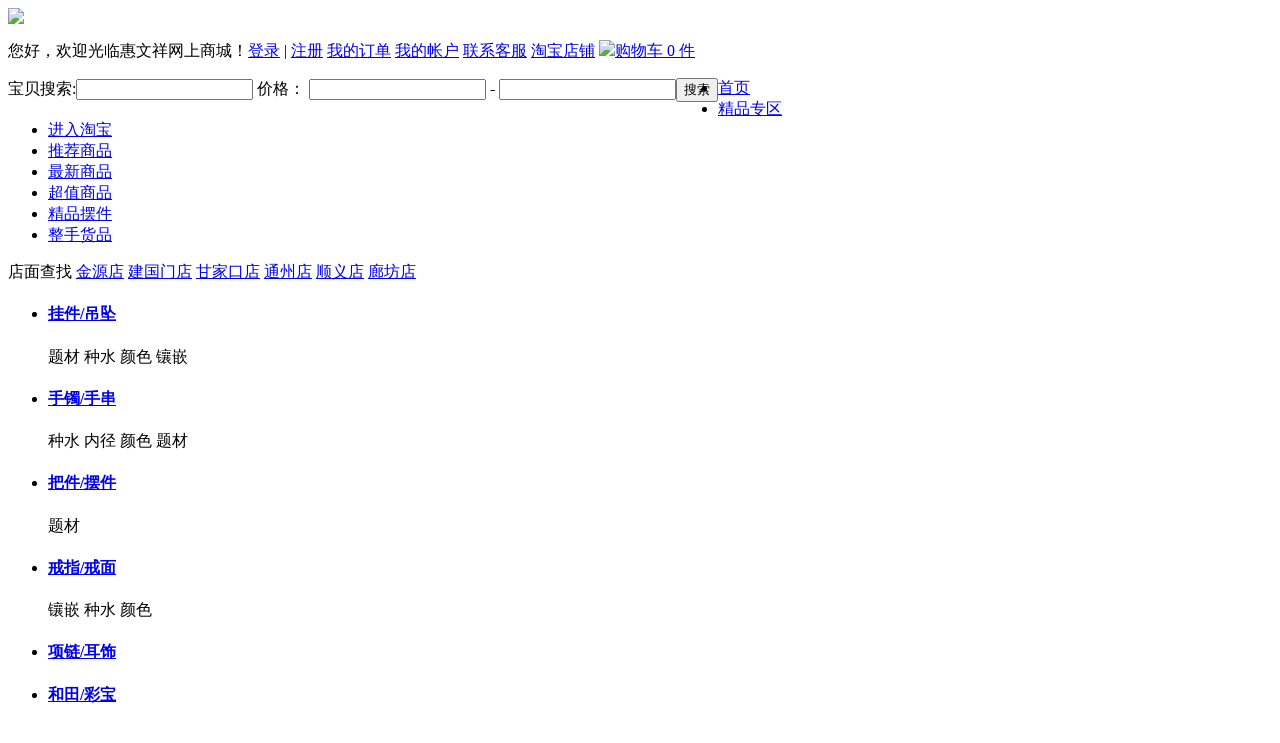

--- FILE ---
content_type: text/html; charset=utf-8
request_url: http://hwxfc.com/category.php?id=2&filter_attr=0.36111.0.0
body_size: 34768
content:
<!DOCTYPE html PUBLIC "-//W3C//DTD XHTML 1.0 Transitional//EN" "http://www.w3.org/TR/xhtml1/DTD/xhtml1-transitional.dtd">
<html xmlns="http://www.w3.org/1999/xhtml">
<head>
<meta http-equiv="Content-Type" content="text/html; charset=utf-8" />
<meta name="Keywords" content="" />
<meta name="Description" content="" />
<title>手镯/手串_联系我们福布斯有限公司客服开户电话181-08888862（河南区）</title>
<link href="/themes/hwx/style.css" rel="stylesheet" type="text/css">
<link href="/themes/hwx/css/style.css" rel="stylesheet" type="text/css" />
<script type="text/javascript" src="/themes/hwx/js/jquery-1.8.3.min.js"></script>
<script type="text/javascript" src="/themes/hwx/js/jquery.superslide.2.1.1.js"></script>
<script type="text/javascript" src="/themes/hwx/js/zzsc.js"></script>
<script type="text/javascript" src="js/common.js"></script></head>
<body>
    
    <div class="top">
      <div class="wrap">
      <a href="/"><img src="themes/hwx/images/logo.jpg" / class="fl"></a>
        <div class="text fr">
          <p class="line1">
            <font id="ECS_MEMBERZONE" >
 
  
您好，欢迎光临惠文祥网上商城！<a href="user.php">登录</a> | <a  href="user.php?act=register">注册</a>
 
  </font>
                                           <a href="user.php?act=order_list" >我的订单</a>
                                                                       <a href="user.php" >我的帐户</a>
                                                                       <a href="#" >联系客服</a>
                                                                       <a href="https://huiwenxiang.taobao.com/shop/view_shop.htm?tracelog=twddp&user_number_id=161554679" >淘宝店铺</a>
                                                        <A href="flow.php"><img src="themes/hwx/images/hwx_n_03.jpg" />购物车 <span class="carts_num none_f" id="ECS_CARTINFO">0</span> 件</A></p>
            <div class="line2">
   <form id="searchForm" name="searchForm" method="get" action="search.php" style="float:left;" onsubmit="return checkSearchForm()">
            <span class="s1">宝贝搜索:<input name="keywords" type="text" id="keyword" value="" class="keywords" onfocus="this.value=''"></span>
            <span class="s2">价格：
            <input name="min_price" type="text" id="min_price" value="" class="input_qs"> - <input name="max_price" type="text" id="max_price" value="" class="input_qs"><input type="submit" value="搜索" class="main_sear_btn"></span>
            
    <script type="text/javascript">
    
    <!--
    function checkSearchForm()
    {
        if(document.getElementById('keyword').value)
        {
            return true;
        }
        else
        {
            alert("请输入搜索关键词！");
            return false;
        }
    }
    -->
    
    </script>
   </form>
   <!--<span class="tel"><a href="/bonus.php"><img src="themes/hwx/images/hwx_n_07.jpg" /></a></span>-->
   <div class="clear"></div>
            </div>
        </div>
        </div>
    </div>
    
    
    <div class="nav">
      <ul>
      <li><a href="/" class="cur">首页</a></li>
    <li><a href="http://www.hwxfc.com/search.php?encode=YToyOntzOjU6ImludHJvIjtzOjQ6ImJlc3QiO3M6MTg6InNlYXJjaF9lbmNvZGVfdGltZSI7aToxNTAyODQ1MTY4O30="  >精品专区</a></li>
    <li><a href="https://huiwenxiang.taobao.com/category-205191068.htm?spm=a1z10.5-c-s.w5002-22759031991.5.5f4b2978XPjWcz&search=y&catName=11%C3%EB%C9%B1" target="_blank"  >进入淘宝</a></li>
    <li><a href="http://www.hwxfc.com/search.php?encode=YToyOntzOjU6ImludHJvIjtzOjM6ImhvdCI7czoxODoic2VhcmNoX2VuY29kZV90aW1lIjtpOjE1MDI4NDUyMzU7fQ=="  >推荐商品</a></li>
    <li><a href="http://www.hwxfc.com/search.php?encode=YToyOntzOjU6ImludHJvIjtzOjM6Im5ldyI7czoxODoic2VhcmNoX2VuY29kZV90aW1lIjtpOjE1MDI4NDUyMDI7fQ=="  >最新商品</a></li>
    <li><a href="http://www.hwxfc.com/search.php?encode=YToyOntzOjU6ImludHJvIjtzOjM6ImhvdCI7czoxODoic2VhcmNoX2VuY29kZV90aW1lIjtpOjE1MDI4NTcwMDA7fQ=="  >超值商品</a></li>
    <li><a href="/category.php?id=7&intro=best"  >精品摆件</a></li>
    <li><a href="category.php?id=20"  >整手货品</a></li>
          </ul>
    </div>
    
    <div id="wrap1">
  <div class="body">
    
    <div class="dianmian_link">
  <span class="tit">店面查找</span>
  <a href="/category.php?id=30">金源店</a>
  <a href="/category.php?id=31">建国门店</a>
  <a href="/category.php?id=32">甘家口店</a>
  <a href="/category.php?id=33">通州店</a>
  <a href="/category.php?id=34">顺义店</a>
  <a href="/category.php?id=35">廊坊店</a>
</div>
<div class="cat_menu">
      <ul class="menu">
        <li class="odd" cat_id="1">
          <div class="class main_cat_1">
              <h4><a href="category.php?id=1">挂件/吊坠</a></h4>
              <span class="recommend-class">
                                <a>题材</a>
                                <a>种水</a>
                                <a>颜色</a>
                                <a>镶嵌</a>
                              </span>
              <span class="arrow"></span>
          </div>
          <div cat_menu_id="1" class="sub-class masonry" hover="1" style="display: none;">
                        <dl>
              <dt><h3><a>题材</a></h3></dt>
              <dd class="goods-class">
                                                    <span>全部</span>
                                                                      <a href="category.php?id=1&amp;filter_attr=16515.0.0.0">其他</a>&nbsp;
                                                                      <a href="category.php?id=1&amp;filter_attr=34176.0.0.0">动物</a>&nbsp;
                                                                      <a href="category.php?id=1&amp;filter_attr=36430.0.0.0">圆条手镯</a>&nbsp;
                                                                      <a href="category.php?id=1&amp;filter_attr=19868.0.0.0">如意</a>&nbsp;
                                                                      <a href="category.php?id=1&amp;filter_attr=36440.0.0.0">平安手镯</a>&nbsp;
                                                                      <a href="category.php?id=1&amp;filter_attr=12190.0.0.0">平安扣</a>&nbsp;
                                                                      <a href="category.php?id=1&amp;filter_attr=7492.0.0.0">挂件</a>&nbsp;
                                                                      <a href="category.php?id=1&amp;filter_attr=21947.0.0.0">树叶</a>&nbsp;
                                                                      <a href="category.php?id=1&amp;filter_attr=31699.0.0.0">桃心</a>&nbsp;
                                                                      <a href="category.php?id=1&amp;filter_attr=16565.0.0.0">植物</a>&nbsp;
                                                                      <a href="category.php?id=1&amp;filter_attr=21069.0.0.0">福寿如意</a>&nbsp;
                                                                      <a href="category.php?id=1&amp;filter_attr=29609.0.0.0">福瓜</a>&nbsp;
                                                                      <a href="category.php?id=1&amp;filter_attr=22987.0.0.0">福豆</a>&nbsp;
                                                                      <a href="category.php?id=1&amp;filter_attr=14631.0.0.0">翠佛</a>&nbsp;
                                                                      <a href="category.php?id=1&amp;filter_attr=18155.0.0.0">葫芦</a>&nbsp;
                                                                      <a href="category.php?id=1&amp;filter_attr=16076.0.0.0">观音</a>&nbsp;
                                                                      <a href="category.php?id=1&amp;filter_attr=29638.0.0.0">貔貅</a>&nbsp;
                                                                      <a href="category.php?id=1&amp;filter_attr=33758.0.0.0">路路通</a>&nbsp;
                                                </dd>
            </dl>
                        <dl>
              <dt><h3><a>种水</a></h3></dt>
              <dd class="goods-class">
                                                    <span>全部</span>
                                                                      <a href="category.php?id=1&amp;filter_attr=0.33756.0.0">其他</a>&nbsp;
                                                                      <a href="category.php?id=1&amp;filter_attr=0.15889.0.0">冰种</a>&nbsp;
                                                                      <a href="category.php?id=1&amp;filter_attr=0.16019.0.0">冰糯种</a>&nbsp;
                                                                      <a href="category.php?id=1&amp;filter_attr=0.27593.0.0">冰豆种</a>&nbsp;
                                                                      <a href="category.php?id=1&amp;filter_attr=0.18153.0.0">晴水</a>&nbsp;
                                                                      <a href="category.php?id=1&amp;filter_attr=0.14629.0.0">玻璃种</a>&nbsp;
                                                                      <a href="category.php?id=1&amp;filter_attr=0.21802.0.0">糯冰种</a>&nbsp;
                                                                      <a href="category.php?id=1&amp;filter_attr=0.12188.0.0">糯种</a>&nbsp;
                                                                      <a href="category.php?id=1&amp;filter_attr=0.19866.0.0">老坑种</a>&nbsp;
                                                </dd>
            </dl>
                        <dl>
              <dt><h3><a>颜色</a></h3></dt>
              <dd class="goods-class">
                                                    <span>全部</span>
                                                                      <a href="category.php?id=1&amp;filter_attr=0.0.19819.0">其他</a>&nbsp;
                                                                      <a href="category.php?id=1&amp;filter_attr=0.0.14630.0">冰白</a>&nbsp;
                                                                      <a href="category.php?id=1&amp;filter_attr=0.0.21794.0">春带彩</a>&nbsp;
                                                                      <a href="category.php?id=1&amp;filter_attr=0.0.19859.0">正阳绿</a>&nbsp;
                                                                      <a href="category.php?id=1&amp;filter_attr=0.0.27105.0">油青</a>&nbsp;
                                                                      <a href="category.php?id=1&amp;filter_attr=0.0.16514.0">浅绿</a>&nbsp;
                                                                      <a href="category.php?id=1&amp;filter_attr=0.0.12189.0">满绿</a>&nbsp;
                                                                      <a href="category.php?id=1&amp;filter_attr=0.0.34273.0">白底青</a>&nbsp;
                                                                      <a href="category.php?id=1&amp;filter_attr=0.0.17839.0">紫罗兰</a>&nbsp;
                                                                      <a href="category.php?id=1&amp;filter_attr=0.0.29637.0">红翡</a>&nbsp;
                                                                      <a href="category.php?id=1&amp;filter_attr=0.0.36235.0">苹果绿</a>&nbsp;
                                                                      <a href="category.php?id=1&amp;filter_attr=0.0.15890.0">蓝花</a>&nbsp;
                                                                      <a href="category.php?id=1&amp;filter_attr=0.0.31034.0">豆绿</a>&nbsp;
                                                                      <a href="category.php?id=1&amp;filter_attr=0.0.29697.0">青色</a>&nbsp;
                                                                      <a href="category.php?id=1&amp;filter_attr=0.0.28995.0">飘绿花</a>&nbsp;
                                                                      <a href="category.php?id=1&amp;filter_attr=0.0.16564.0">飘花</a>&nbsp;
                                                                      <a href="category.php?id=1&amp;filter_attr=0.0.7491.0">黄翡</a>&nbsp;
                                                </dd>
            </dl>
                        <dl>
              <dt><h3><a>镶嵌</a></h3></dt>
              <dd class="goods-class">
                                                    <span>全部</span>
                                                                      <a href="category.php?id=1&amp;filter_attr=0.0.0.31538">18K金扣</a>&nbsp;
                                                                      <a href="category.php?id=1&amp;filter_attr=0.0.0.24845">18K金镶嵌</a>&nbsp;
                                                                      <a href="category.php?id=1&amp;filter_attr=0.0.0.26640">其他</a>&nbsp;
                                                </dd>
            </dl>
                      </div>
        </li>
        <li class="odd" cat_id="2">
          <div class="class main_cat_2">
              <h4><a href="category.php?id=2">手镯/手串</a></h4>
              <span class="recommend-class">
                              <a>种水</a>
                                <a>内径</a>
                                <a>颜色</a>
                                <a>题材</a>
                              </span>
              <span class="arrow"></span>
          </div>
          <div cat_menu_id="2" class="sub-class masonry" hover="1" style="display: none;">
                        <dl>
              <dt><h3><a>种水</a></h3></dt>
              <dd class="goods-class">
                                                    <span class="selected">全部</span>
                                                                      <a href="category.php?id=2&amp;filter_attr=5622.0.0.0">冰种</a>&nbsp;
                                                                      <a href="category.php?id=2&amp;filter_attr=8691.0.0.0">冰糯种</a>&nbsp;
                                                                      <a href="category.php?id=2&amp;filter_attr=32750.0.0.0">冰豆种</a>&nbsp;
                                                                      <a href="category.php?id=2&amp;filter_attr=24399.0.0.0">糯冰种</a>&nbsp;
                                                                      <a href="category.php?id=2&amp;filter_attr=9384.0.0.0">糯种</a>&nbsp;
                                                                      <a href="category.php?id=2&amp;filter_attr=24790.0.0.0">老坑种</a>&nbsp;
                                                                      <a href="category.php?id=2&amp;filter_attr=31112.0.0.0">豆种</a>&nbsp;
                                                </dd>
            </dl>
                        <dl>
              <dt><h3><a>内径</a></h3></dt>
              <dd class="goods-class">
                                                    <span class="selected">全部</span>
                                                                      <a href="category.php?id=2&amp;filter_attr=0.32773.0.0">54mm</a>&nbsp;
                                                                      <a href="category.php?id=2&amp;filter_attr=0.25460.0.0">55mm</a>&nbsp;
                                                                      <a href="category.php?id=2&amp;filter_attr=0.28907.0.0">56mm</a>&nbsp;
                                                                      <a href="category.php?id=2&amp;filter_attr=0.5625.0.0">57mm</a>&nbsp;
                                                                      <a href="category.php?id=2&amp;filter_attr=0.8694.0.0">58mm</a>&nbsp;
                                                                      <a href="category.php?id=2&amp;filter_attr=0.24660.0.0">59mm</a>&nbsp;
                                                                      <a href="category.php?id=2&amp;filter_attr=0.34097.0.0">60mm</a>&nbsp;
                                                                      <a href="category.php?id=2&amp;filter_attr=0.9387.0.0">其他</a>&nbsp;
                                                                      <a href="category.php?id=2&amp;filter_attr=0.36111.0.0">内径59mm*宽度14mm*厚度9mm</a>&nbsp;
                                                </dd>
            </dl>
                        <dl>
              <dt><h3><a>颜色</a></h3></dt>
              <dd class="goods-class">
                                                    <span class="selected">全部</span>
                                                                      <a href="category.php?id=2&amp;filter_attr=0.0.5623.0">冰白</a>&nbsp;
                                                                      <a href="category.php?id=2&amp;filter_attr=0.0.35307.0">干青</a>&nbsp;
                                                                      <a href="category.php?id=2&amp;filter_attr=0.0.8692.0">春带彩</a>&nbsp;
                                                                      <a href="category.php?id=2&amp;filter_attr=0.0.28905.0">正阳绿</a>&nbsp;
                                                                      <a href="category.php?id=2&amp;filter_attr=0.0.35347.0">油青</a>&nbsp;
                                                                      <a href="category.php?id=2&amp;filter_attr=0.0.12546.0">浅绿</a>&nbsp;
                                                                      <a href="category.php?id=2&amp;filter_attr=0.0.35573.0">淡紫色</a>&nbsp;
                                                                      <a href="category.php?id=2&amp;filter_attr=0.0.35682.0">深绿</a>&nbsp;
                                                                      <a href="category.php?id=2&amp;filter_attr=0.0.24791.0">满绿</a>&nbsp;
                                                                      <a href="category.php?id=2&amp;filter_attr=0.0.34075.0">白底青</a>&nbsp;
                                                                      <a href="category.php?id=2&amp;filter_attr=0.0.10518.0">紫罗兰</a>&nbsp;
                                                                      <a href="category.php?id=2&amp;filter_attr=0.0.34292.0">蓝花</a>&nbsp;
                                                                      <a href="category.php?id=2&amp;filter_attr=0.0.10418.0">青色</a>&nbsp;
                                                                      <a href="category.php?id=2&amp;filter_attr=0.0.17924.0">飘绿花</a>&nbsp;
                                                                      <a href="category.php?id=2&amp;filter_attr=0.0.12966.0">飘花</a>&nbsp;
                                                                      <a href="category.php?id=2&amp;filter_attr=0.0.25448.0">黄翡</a>&nbsp;
                                                </dd>
            </dl>
                        <dl>
              <dt><h3><a>题材</a></h3></dt>
              <dd class="goods-class">
                                                    <span class="selected">全部</span>
                                                                      <a href="category.php?id=2&amp;filter_attr=0.0.0.5624">其他</a>&nbsp;
                                                                      <a href="category.php?id=2&amp;filter_attr=0.0.0.10419">圆条手镯</a>&nbsp;
                                                                      <a href="category.php?id=2&amp;filter_attr=0.0.0.25186">平安手镯</a>&nbsp;
                                                                      <a href="category.php?id=2&amp;filter_attr=0.0.0.31114">手串</a>&nbsp;
                                                                      <a href="category.php?id=2&amp;filter_attr=0.0.0.24659">贵妃手镯</a>&nbsp;
                                                </dd>
            </dl>
                      </div>
        </li>
        <li class="odd" cat_id="3">
          <div class="class main_cat_3">
              <h4><a href="category.php?id=7">把件/摆件</a></h4>
              <span class="recommend-class">
                              <a>题材</a>
                              </span>
              <span class="arrow"></span>
          </div>
          <div cat_menu_id="3" class="sub-class masonry" hover="1" style="display: none;">
                        <dl>
              <dt><h3><a>题材</a></h3></dt>
              <dd class="goods-class">
                                                    <span class="selected">全部</span>
                                                                      <a href="category.php?id=7&amp;filter_attr=17757">其他</a>&nbsp;
                                                                      <a href="category.php?id=7&amp;filter_attr=24995">岫玉摆件</a>&nbsp;
                                                                      <a href="category.php?id=7&amp;filter_attr=24861">玛瑙摆件</a>&nbsp;
                                                                      <a href="category.php?id=7&amp;filter_attr=25048">碧玉摆件</a>&nbsp;
                                                                      <a href="category.php?id=7&amp;filter_attr=24932">翡翠摆件</a>&nbsp;
                                                </dd>
            </dl>
                      </div>
        </li>
        <li class="odd" cat_id="4">
          <div class="class main_cat_4">
              <h4><a href="category.php?id=9">戒指/戒面</a></h4>
              <span class="recommend-class">
                              <a>镶嵌</a>
                                <a>种水</a>
                                <a>颜色</a>
                              </span>
              <span class="arrow"></span>
          </div>
          <div cat_menu_id="4" class="sub-class sub2-class masonry" hover="1" style="display: none;">
                        <dl>
              <dt><h3><a>镶嵌</a></h3></dt>
              <dd class="goods-class">
                                                    <span class="selected">全部</span>
                                                                      <a href="category.php?id=9&amp;filter_attr=24852.0.0">18K金镶嵌</a>&nbsp;
                                                                      <a href="category.php?id=9&amp;filter_attr=31682.0.0">其他</a>&nbsp;
                                                </dd>
            </dl>
                        <dl>
              <dt><h3><a>种水</a></h3></dt>
              <dd class="goods-class">
                                                    <span class="selected">全部</span>
                                                                      <a href="category.php?id=9&amp;filter_attr=0.31514.0">冰种</a>&nbsp;
                                                                      <a href="category.php?id=9&amp;filter_attr=0.32711.0">冰糯种</a>&nbsp;
                                                                      <a href="category.php?id=9&amp;filter_attr=0.20514.0">老坑种</a>&nbsp;
                                                </dd>
            </dl>
                        <dl>
              <dt><h3><a>颜色</a></h3></dt>
              <dd class="goods-class">
                                                    <span class="selected">全部</span>
                                                                      <a href="category.php?id=9&amp;filter_attr=0.0.31515">冰白</a>&nbsp;
                                                                      <a href="category.php?id=9&amp;filter_attr=0.0.24822">正阳绿</a>&nbsp;
                                                                      <a href="category.php?id=9&amp;filter_attr=0.0.34393">深绿</a>&nbsp;
                                                                      <a href="category.php?id=9&amp;filter_attr=0.0.20515">满绿</a>&nbsp;
                                                </dd>
            </dl>
                      </div>
        </li>
        <li class="odd" cat_id="5">
          <div class="class main_cat_6">
              <h4><a href="category.php?id=11">项链/耳饰</a></h4>
              <span class="recommend-class">
                            </span>
              <span class="arrow"></span>
          </div>
          <div cat_menu_id="5" class="sub-class sub2-class masonry" hover="1" style="display: none;">
                      </div>
        </li>
        <li class="odd" cat_id="5">
          <div class="class main_cat_8">
              <h4><a href="category.php?id=21">和田/彩宝</a></h4>
              <span class="recommend-class">
                            </span>
              <span class="arrow"></span>
          </div>
          <div cat_menu_id="5" class="sub-class sub2-class masonry" hover="1" style="display: none;">
                      </div>
        </li>
      </ul>
      <div class="clear"></div>
    </div>    <div class="block box">
 <div id="ur_here">
当前位置: <a href=".">首页</a> <code>&gt;</code> <a href="category.php?id=2">手镯/手串</a> 
</div>
</div>    
  <div class="categroy">
    
    <div class="box">
 <div class="box_1">
      <div class="category_tit">
    <div class="filter fl">
      <span class="filter_tit fl">排序：</span>
      <form method="GET" class="" name="listform">
  <a href="category.php?category=2&display=grid&brand=0&price_min=0&price_max=0&filter_attr=Array&page=1&sort=goods_id&order=ASC#goods_list" class="DESC">上架<i></i></a>
  
  <a href="category.php?category=2&display=grid&brand=0&price_min=0&price_max=0&filter_attr=Array&page=1&sort=shop_price&order=ASC#goods_list" class="default_A">价格<i></i></a>
  <a href="category.php?category=2&display=grid&brand=0&price_min=0&price_max=0&filter_attr=Array&page=1&sort=last_update&order=DESC#goods_list" class="default_D">更新<i></i></a>
  <input type="hidden" name="category" value="2" />
  <input type="hidden" name="display" value="grid" id="display" />
  <input type="hidden" name="brand" value="0" />
  <input type="hidden" name="price_min" value="0" />
  <input type="hidden" name="price_max" value="0" />
  <input type="hidden" name="filter_attr" value="Array" />
  <input type="hidden" name="page" value="1" />
  <input type="hidden" name="sort" value="goods_id" />
  <input type="hidden" name="order" value="DESC" />
    </form>
    </div>
      </div>
      <form name="compareForm" action="compare.php" method="post" onSubmit="return compareGoods(this);">
        
    <div class="clearfix goodsBox" >
             <div class="goodsItem">
<a href="goods.php?id=3628"><img src="images/201904/thumb_img/3628_thumb_G_1555277086902.jpg" alt="惠文祥 天然翡翠手镯"  /></a><br />
                       <h2><a href="goods.php?id=3628" title="惠文祥 天然翡翠手镯">惠文祥 天然翡翠手镯</a></h2>
                                             <p>       
                                               <font class="shop_s" style="float:left">
          ￥26000元                            </font>
                     
                                                <span class=" huohao" style="float:right">货号：030022</span>
                        </p>
                      						
       
        </div>
                    </div>    
    </form>
  
 </div>
</div>
<div class="blank5"></div>
<script type="Text/Javascript" language="JavaScript">
<!--
function selectPage(sel)
{
  sel.form.submit();
}
//-->
</script>
<script type="text/javascript">
window.onload = function()
{
  Compare.init();
  fixpng();
}
var button_compare = '';
var exist = "您已经选择了%s";
var count_limit = "最多只能选择4个商品进行对比";
var goods_type_different = "\"%s\"和已选择商品类型不同无法进行对比";
var compare_no_goods = "您没有选定任何需要比较的商品或者比较的商品数少于 2 个。";
var btn_buy = "购买";
var is_cancel = "取消";
var select_spe = "请选择商品属性";
</script>    
    
  </div>  
  
  </div>
  <div class="clear"></div>
<ul class="f_link wrap ">
      <li><a href="article.php?id=3" title=""><img src="themes/hwx/images/hwx_n_25.jpg" alt=""><i>品牌</i></a></li>
      <li><a href="http://hwxdm.lfq.cc/" title=""><img src="themes/hwx/images/hwx_n_22.jpg" alt=""><i>实体店面</i></a></li>
      <li><a href="article.php?id=13" title=""><img src="themes/hwx/images/hwx_n_24.jpg" alt=""><i>支付方式</i></a></li>
      <li><a href="article.php?id=47" title=""><img src="themes/hwx/images/hwx_n_26.jpg" alt=""><i>联系我们</i></a></li>
    </ul>
 
    <div id="foot" class="wrap ">
      
        <p class="copy"><a href='https://beian.miit.gov.cn/' target='_blank' style='color:#fff;'>京ICP备15063123号-1 京公安网备11010102001086号</a></p>
        <div class="fpic">
            <a href="/article.php?id=36" target="_blank"><img src="themes/hwx/images/pic4.jpg" /></a>
            <a href="http://www.bj.cyberpolice.cn/" target="_blank"><img src="themes/hwx/images/pic5.jpg" /></a>
            <a href="/article.php?id=38" target="_blank"><img src="themes/hwx/images/pic6.jpg" /></a>
            <a href="/article.php?id=37" target="_blank"><img src="themes/hwx/images/pic7.jpg" /></a>
            <a href="http://www.baidu.com/s?wd=www.hwxfc.com@v" target="_blank"><img src="themes/hwx/images/pic8.jpg" /></a>
        </div>
    </div>
    
    <!--
-->
<script>(function() {var _53code = document.createElement("script");_53code.src = "https://tb.53kf.com/code/code/10160299/1";var s = document.getElementsByTagName("script")[0]; s.parentNode.insertBefore(_53code, s);})();</script>
     
 <link href="qq/images/qq.css" rel="stylesheet" type="text/css" />
<div class="QQbox" id="divQQbox" style="width: 170px; ">
<div class="Qlist" id="divOnline" onmouseout="hideMsgBox(event);" style="display: none; " onmouseover="OnlineOver();">
   
    <div class="con">
        <ul>
 
  
  
  
  
  
<li><a href="http://wpa.qq.com/msgrd?v=3&uin=2851563730&site=联系我们福布斯有限公司客服开户电话181-08888862（河南区）&menu=yes" target="_blank">商城客服</a></li>
<li><a href="http://wpa.qq.com/msgrd?v=3&uin=2851563731&site=联系我们福布斯有限公司客服开户电话181-08888862（河南区）&menu=yes" target="_blank">商城客服</a></li>
<li><a href="http://wpa.qq.com/msgrd?v=3&uin=2851563732&site=联系我们福布斯有限公司客服开户电话181-08888862（河南区）&menu=yes" target="_blank">商城客服</a></li>
<li><a href="http://wpa.qq.com/msgrd?v=3&uin=2851563733&site=联系我们福布斯有限公司客服开户电话181-08888862（河南区）&menu=yes" target="_blank">金源专柜</a></li>
<li><a href="http://wpa.qq.com/msgrd?v=3&uin=2851563734&site=联系我们福布斯有限公司客服开户电话181-08888862（河南区）&menu=yes" target="_blank">甘家口店</a></li>
<li><a href="http://wpa.qq.com/msgrd?v=3&uin=2851563735&site=联系我们福布斯有限公司客服开户电话181-08888862（河南区）&menu=yes" target="_blank">贵友专柜</a></li>
<li><a href="http://wpa.qq.com/msgrd?v=3&uin=2851563736&site=联系我们福布斯有限公司客服开户电话181-08888862（河南区）&menu=yes" target="_blank">活力专柜</a></li>
<li><a href="http://wpa.qq.com/msgrd?v=3&uin=2851563737&site=联系我们福布斯有限公司客服开户电话181-08888862（河南区）&menu=yes" target="_blank">通州专柜</a></li>
<li><a href="http://wpa.qq.com/msgrd?v=3&uin=2851563738&site=联系我们福布斯有限公司客服开户电话181-08888862（河南区）&menu=yes" target="_blank">顺义专柜</a></li>
<li><a href="http://wpa.qq.com/msgrd?v=3&uin=2851563739&site=联系我们福布斯有限公司客服开户电话181-08888862（河南区）&menu=yes" target="_blank">廊坊专柜</a></li>
                                                                   
    
  
  
  
  
  
  
  
  
  
        
         </ul>
    </div>
    <div class="b"></div>
</div>
<!--<div id="divMenu" onmouseover="OnlineOver();" style="display: block; "><img src="qq/images/qq_1.png" class="press" alt="在线咨询"></div>-->
</div>
<script type="text/javascript">
//<![CDATA[
var tips; var theTop = 120/*这是默认高度,越大越往下*/; var old = theTop;
function initFloatTips() {
tips = document.getElementById('divQQbox');
moveTips();
};
function moveTips() {
var tt=50;
if (window.innerHeight) {
pos = window.pageYOffset
}
else if (document.documentElement && document.documentElement.scrollTop) {
pos = document.documentElement.scrollTop
}
else if (document.body) {
pos = document.body.scrollTop;
}
pos=pos-tips.offsetTop+theTop;
pos=tips.offsetTop+pos/10;
if (pos < theTop) pos = theTop;
if (pos != old) {
tips.style.top = pos+"px";
tt=10;
//alert(tips.style.top);
}
old = pos;
setTimeout(moveTips,tt);
}
//!]]>
initFloatTips();
function OnlineOver(){
document.getElementById("divMenu").style.display = "none";
document.getElementById("divOnline").style.display = "block";
document.getElementById("divQQbox").style.width = "509px";
}
function OnlineOut(){
document.getElementById("divMenu").style.display = "block";
document.getElementById("divOnline").style.display = "none";
}
if(typeof(HTMLElement)!="undefined")    //给firefox定义contains()方法，ie下不起作用
{   
      HTMLElement.prototype.contains=function(obj)   
      {   
          while(obj!=null&&typeof(obj.tagName)!="undefind"){ //通过循环对比来判断是不是obj的父元素
   　　　　if(obj==this) return true;   
   　　　　obj=obj.parentNode;
   　　}   
          return false;   
      };   
}  
function hideMsgBox(theEvent){ //theEvent用来传入事件，Firefox的方式
　 if (theEvent){
　 var browser=navigator.userAgent; //取得浏览器属性
　 if (browser.indexOf("Firefox")>0){ //如果是Firefox
　　 if (document.getElementById('divOnline').contains(theEvent.relatedTarget)) { //如果是子元素
　　 return; //结束函式
} 
} 
if (browser.indexOf("MSIE")>0){ //如果是IE
if (document.getElementById('divOnline').contains(event.toElement)) { //如果是子元素
return; //结束函式
}
}
}
/*要执行的操作*/
document.getElementById("divMenu").style.display = "block";
document.getElementById("divOnline").style.display = "none";
}
</script>
 
<div class="rightcartinfo">
    <a href="/flow.php" class="cartlink">
    <span id="cart_num">0</span>
    <i>购物车</i>
    </a>
  </div></div>
</body>
</html>


--- FILE ---
content_type: text/css
request_url: http://hwxfc.com/qq/images/qq.css
body_size: 995
content:

/* QQ客服 */

.QQbox{ z-index:99; width: 596px; right: 3px; top: 145px; position: absolute; background: #fff; background:url(qq.png) no-repeat top left ;}
.QQbox .press{ right: 0; border: none; cursor: pointer;width: 95px; height: 171px;position: absolute;}
.QQbox .Qlist{ left: 0; width: 596px; }
.QQbox .Qlist .b{ float: right; height: 6px; width: 596px; font-size: 1px; }
.QQbox .Qlist .infobox{ text-align:center; background:#bdc5cb;  background-repeat:no-repeat;  padding:5px; line-height:14px; color:#000; font-weight:700;}
.QQbox .Qlist .con{ width: 100%; padding: 40px 0px 10px 0px;}
.QQbox .Qlist .con h2{ height: 22px; font: bold 12px/22px "宋体";  border: 1px solid #3a708d; text-align: center; color:#fff;}

.QQbox .Qlist .con ul { width: 309px;min-height: 205px; padding:97px 0 0 224px ; }
.QQbox .Qlist .con ul li{ float: left; font-size: 14px; padding: 0 0 0 20px; background: url(qqbg.png); width: 66px; height: 22px; margin: 0 0 13px 27px;  }

/*QQ END*/
